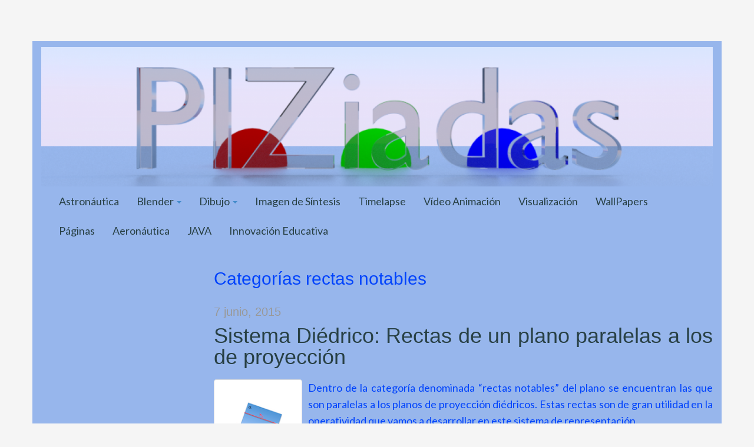

--- FILE ---
content_type: text/css
request_url: http://piziadas.com/wp-content/themes/museum-core-child/style.css?ver=2.1
body_size: 7007
content:
/*
Theme Name: Museum Joju
Theme URI: http://www.museumthemes.com
Description: A simple WordPress theme/framework with support for post formats, thumbnails, background, header, menus and more...
Version: 2.1
Author: Arcane Palette Creative Design
Author URI: http://www.arcanepalette.com
Template:     museum-core
License: GNU General Public License v3.0
License URI: http://www.gnu.org/licenses/gpl-3.0.html
Tags: two-columns, white, custom-menu, threaded-comments, sticky-post, custom-background, featured-image-header, featured-images, post-formats, right-sidebar, left-sidebar, custom-header, featured-image-header, translation-ready, theme-options, gray, responsive-layout, fixed-layout, custom-colors, custom-menu, full-width-template, microformats, rtl-language-support, threaded-comments
GitHub Repo: https://github.com/jazzsequence/museum-core/
*/

/*
    This program is free software: you can redistribute it and/or modify
    it under the terms of the GNU General Public License as published by
    the Free Software Foundation, either version 3 of the License, or
    (at your option) any later version.

    This program is distributed in the hope that it will be useful,
    but WITHOUT ANY WARRANTY; without even the implied warranty of
    MERCHANTABILITY or FITNESS FOR A PARTICULAR PURPOSE.  See the
    GNU General Public License for more details.


    http://www.opensource.org/licenses/gpl-3.0.html
*/

/* This theme uses HTML5 Boilerplate since 0.3 */
/*
 * HTML5 Boilerplate
 *
 * What follows is the result of much research on cross-browser styling.
 * Credit left inline and big thanks to Nicolas Gallagher, Jonathan Neal,
 * Kroc Camen, and the H5BP dev community and team.
 *
 * Detailed information about this CSS: h5bp.com/css
 *


/* =============================================================================
   Base
   ========================================================================== */

body { margin: 0; font-size: 18px; line-height: 1.6em; text-align:jutify;}

/*
 * Remove text-shadow in selection highlight: h5bp.com/i
 * These selection declarations have to be separate
 */

::-moz-selection { background: #222222; color: #fff; text-shadow: none!important; }
::selection { background: #222222; color: #fff; text-shadow: none!important; }


/* =============================================================================
   Links
   ========================================================================== */

a, a:hover, a:active { text-decoration: none; }


/* =============================================================================
   Typography
   ========================================================================== */

hr { display: block; height: 1px; border: 0; border-top: 1px solid #ccc; margin: 1em 0; padding: 0; }

ins { background: #ff9; color: #000; text-decoration: none; }

mark { background: #ff0; color: #000; font-style: italic; font-weight: bold; }

/* Redeclare monospace font family: h5bp.com/j */
pre, code, kbd, samp { font-family: 'Inconsolata', monospace, serif; _font-family: 'Inconsolata', 'courier new', monospace; font-size: 1em; }

/* Improve readability of pre-formatted text in all browsers */
pre {
  white-space: pre;
  white-space: -moz-pre-wrap !important; /* Mozilla, since 1999 */
  white-space: -pre-wrap; /* Opera 4-6 */
  white-space: -o-pre-wrap; /* Opera 7 */
  white-space: pre-wrap; /* css-3 */
  word-wrap: break-word; /* Internet Explorer 5.5+ */
  overflow: auto; /* browsers that don't break words correctly can get a scroll for long strings of characters and links */
}

/* =============================================================================
   Lists
   ========================================================================== */

dd { margin: 0 0 0 40px; }
nav ul, nav ol { list-style: none; list-style-image: none; margin: 0; padding: 0; }


/* =============================================================================
   Embedded content
   ========================================================================== */

/*
 * 1. Improve image quality when scaled in IE7: h5bp.com/d
 * 2. Remove the gap between images and borders on image containers: h5bp.com/i/440
 */

img { border: 0; -ms-interpolation-mode: bicubic; vertical-align: middle; }


/* =============================================================================
   Forms
   ========================================================================== */

form { margin: 0; }

/* Indicate that 'label' will shift focus to the associated form element */
label { cursor: pointer; }

/*
 * Correct alignment displayed oddly in IE6/7
 */

legend { *margin-left: -7px; white-space: normal; }

/*
 * Define consistent vertical alignment display in all browsers
 */

button, input, select, textarea { vertical-align: baseline; *vertical-align: middle; }

/*
 * 1. Define line-height as normal to match FF3/4 (set using !important in the UA stylesheet)
 */

button, input { line-height: normal; *overflow: visible; }

/*
 * Correct inner spacing displayed oddly in IE7 (doesn't effect IE6)
 */

button, input[type="button"], input[type="reset"], input[type="submit"] { *overflow: visible; }

/*
 * Consistent box sizing and appearance
 */

input[type="checkbox"], input[type="radio"] { *width: 13px; *height: 13px; }

/*
 * Allow only vertical resizing
 */

textarea { resize: vertical; }

/* Colors for form validity */
input:valid, textarea:valid {  }
input:invalid, textarea:invalid { background-color: #f0dddd; }




#wrap {
  margin: 0 auto;
}

.last {
  margin-right: 0px;
}

img, object, embed {
  max-width: 100%;
}

img {
  height: auto;
}

/**
 * theme css starts here
 */

/* Main */
body {
	background: #f5f5f5;
	font-family: 'Droid Sans', Arial, Helvetica, sans-serif;
	color: #111;
	text-align: justify;
}

body.bs-fixed-nav {
  padding-top: 70px;
}

body.bs-fixed-nav.admin-bar {
  padding-top: 68px;
}

body.bs-fixed-nav.admin-bar .topnav {
  margin-top: 28px;
}

.container {
	background: #ffffff;
	margin: auto;
}

.content {
  word-wrap: break-word;
text-align: justify;
}

a {
  text-decoration: none;
  -webkit-transition: all 0.3s ease!important;
  -moz-transition: all 0.3s ease!important;
  -o-transition: all 0.3s ease!important;
  transition: all  0.3s ease!important;
}

.clear { clear:both; }
.spacer-10 { clear:both; height: 10px; }
.span-3umn {
	width: 32%;
	float: left;
	margin-right: 10px;
}
.last { margin-right: 0!important; }

h3 { margin: auto; }

span[frown] {
  -ms-transform: rotate(90deg);
  -webkit-transform: rotate(90deg);
  -moz-transform: rotate(90deg);
  -o-transform: rotate(90deg);
  transform: rotate(90deg);
  display:inline-block; padding: 0 10px;
}

/* this stuff is borrowed from Kubrik, the WordPress default theme and handles
   WP-specific stuff. */

/*	Using 'class="alignright"' on an image will (who would've
	thought?!) align the image to the right. And using 'class="centered',
	will of course center the image. This is much better than using
	align="center", being much more futureproof (and valid) */
/* added .center because I always forget that the class is .centerED */

img.centered, img.center {
	display: block;
	margin-left: auto;
	margin-right: auto;
	}

img.alignright {
	padding: 4px;
	margin: 0 0 2px 7px;
	display: inline;
	}

img.alignleft {
	padding: 4px;
	margin: 0 7px 2px 0;
	display: inline;
	}

.alignright {
	float: right;
	}

.alignleft {
	float: left;
	}
/* Calendar */
#wp-calendar {
	empty-cells: show;
	margin: 10px auto 0;
	width: 100%;
	}

#wp-calendar th[scope="col"] {
  text-align: center;
}

#wp-calendar thead tr {
  border-bottom: 1px solid #ccc;
}

#wp-calendar tbody tr {
  border-bottom: 1px solid #eee;
}

#wp-calendar #next a {
	padding-right: 10px;
	text-align: right;
	}

#wp-calendar #prev a {
	padding-left: 10px;
	text-align: left;
	}

#wp-calendar a {
	display: block;
	}

#wp-calendar caption {
	text-align: center;
	width: 100%;
	padding: 3px 0 4px 0!important;
	}

#wp-calendar td {
	padding: 3px 0;
	text-align: center;
	}

#wp-calendar td.pad:hover { /* Doesn't work in IE */
	background-color: #fff; }
#wp-calendar #prev a, #wp-calendar #next a {
	font-size: 9pt;
	}

#wp-calendar a {
	text-decoration: none;
	}

#wp-calendar caption {
	font: bold 1.3em 'Lucida Grande', Verdana, Arial, Sans-Serif;
	text-align: center;
	}

#wp-calendar th {
	font-style: normal;
	text-transform: capitalize;
	}
/* Captions */
.aligncenter,
div.aligncenter {
	display: block;
	margin-left: auto;
	margin-right: auto;
}

.wp-caption {
	border: 1px solid #ddd;
	text-align: center;
	background-color: #fff;
	padding-top: 4px;
	margin: 10px;
	-moz-border-radius: 4px;
	-khtml-border-radius: 4px;
	-webkit-border-radius: 4px;
	border-radius: 4px;
  color: #333;
}

.wp-caption img {
	margin: 0;
	padding: 0;
	border: 0 none;
}

.wp-caption p.wp-caption-text, .gallery-item dd.gallery-caption {
	font-size: 0.75em;
	line-height: 17px;
	padding: 0 4px 5px;
	margin: 0;
}

.wp-caption, .wp-caption img {
  max-width: 98%;
}

.gallery img {
  margin-left: auto;
  margin-right: auto;
  display: block;
  height: auto;
  max-width: 100%;
  padding: 4px;
  line-height: 1.428571429;
  background-color: #fff;
  border: 1px solid #ddd!important; /* !important is the only way to override the default border on gallery images */
  border-radius: 4px;
  -webkit-transition: all 0.2s ease-in-out;
  transition: all 0.2s ease-in-out;
}

/* Header */
header {
  margin: 10px 0 20px;
}
hgroup { clear: both; padding: 5px 10px; }
hgroup h1, hgroup h2 { margin: auto!important; }

.headerimg {
  position: relative;
}
.headerimg hgroup {
  position: absolute;
  text-align: right;
  right: 20px;
  bottom: 20px;
}
.headerimg hgroup h2, .headerimg hgroup h3, .headerimg hgroup a {
  color: #ffffff;
  text-shadow: 2px 2px 1px #000000;
}
hgroup h2 { font-size: 3em; }
hgroup h3 { font-size: 2em; }

.navbar-nav>li>.dropdown-menu {
  margin-top: -1px;
}
.bs-fixed-nav .navbar-nav>li>.dropdown-menu {
  margin-top: 0;
}
.navbar-toggle {
  float: none;
  width: 100%;
  font-size: large;
}
.navbar-default {
  background-color: transparent;
  border: none;
}

/* bootstrap 3.0 multi-level menus */
li > ul > .menu-item-has-children{position:relative;}
li > ul > .menu-item-has-children>.dropdown-menu{top:0;left:100%;margin-top:-6px;margin-left:-1px;-webkit-border-radius:0 6px 6px 6px;-moz-border-radius:0 6px 6px 6px;border-radius:0 6px 6px 6px;}
li > ul > .menu-item-has-children:hover>.dropdown-menu{display:block;}
li > ul > .menu-item-has-children>a:after{display:block;content:" ";float:right;width:0;height:0;border-color:transparent;border-style:solid;border-width:5px 0 5px 5px;border-left-color:#cccccc;margin-top:5px;margin-right:-10px;}
li > ul > .menu-item-has-children:hover>a:after{border-left-color:#ffffff;}
li > ul > .menu-item-has-children.pull-left{float:none;}li > ul > .menu-item-has-children.pull-left>.dropdown-menu{left:-100%;margin-left:10px;-webkit-border-radius:6px 0 6px 6px;-moz-border-radius:6px 0 6px 6px;border-radius:6px 0 6px 6px;}

/* Content */

article {
	margin-bottom: 20px;
  border-bottom: 1px solid #ddd;
}
article.sticky {
  padding: 15px 30px 15px 15px;
  margin: 20px 0;
  background: #f0f7fd;
  border-left: 5px solid;
  border-bottom: 1px solid;
  border-color: #d0e3f0;
  color: #3a87ad;
}
.single article {
  border-bottom: none;
}
article h3 {
  margin-bottom: 1em;
}

h3.the_date{
	font-size: 1.0em;
	line-height: 100%;
	margin: 0;
}

time {
	font-family: 'Ubuntu', sans-serif;
}

h1.the_title {
	line-height: 100%;
	margin: 0 0 20px;
  word-wrap: break-word;
}

.postmetadata {
	font-family: 'Ubuntu', sans-serif;
	font-size: 0.9em;
	padding: 0 0 5px 0;
}
.navigation {
	margin: 10px;
}

/* post formats */
article.format-aside,
article.format-status {
  border-left: 5px solid;
  border-bottom: 1px solid;
  border-color: #f1e7bc;
  background: #fefbed;
  padding: 15px 30px 15px 15px;
  margin: 20px 0;
  color: #4E3E22;
}

article.format-video .entry embed,
article.format-video .entry object,
article.format-video .entry iframe,
article.format-audio .entry embed,
article.format-audio .entry object,
article.format-audio .entry iframe,
.single-attachment .attachment img {
  display: block;
  margin: 0 auto;
  text-align: center;
}

.chat-author {
  font-weight: bold;
  margin-right: .5em;
}
.chat-text p {
  margin-bottom: 0;
  color: #333;
}

.chat-transcript > .chat-row:nth-child(odd) {
  background-color: #f9f9f9;
}

.chat-speaker-1 .chat-author {
  color: #428bca;
}
.chat-speaker-2 .chat-author {
  color: #d9534f;
}
.chat-speaker-3 .chat-author {
  color: #5cb85c;
}
.chat-speaker-4 .chat-author {
  color: ##563d7c;
}
.chat-speaker-5 .chat-author {
  color: #f0ad4e;
}
.chat-speaker-6 .chat-author {
  color: #5bc0de;
}

.icon { margin-top: 2px; margin-bottom: -2px; }

/* search page */
section.searchform { margin: 20px 0; }
section.searchform h3 { margin: 0 0 20px; }
form#searchform input#s { width: 155px; }
form#searchform input#s {
  background: #fff url('images/search.png') 128px 6px no-repeat;
  -webkit-transition: all 0.3s ease;
  -moz-transition: all 0.3s ease;
  -o-transition: all 0.3s ease;
  transition: all  0.3s ease;
}
form#searchform input#s:active, form#searchform input#s:focus {
  background: #fff url('images/search.png') 170px 6px no-repeat;
}

/* Comments */

ul.commentlist, ol.commentlist { clear: both; }
#comments ul.commentlist, #comments ol.commentlist { list-style-type: none; margin: 0; padding: 0; }
#comments li div.the_comment { padding: 10px; border-bottom: 1px solid #efefef; margin-bottom: 10px; }
#comments ul.children div.the_comment { border-left: 5px solid #efefef; list-style-type: none; }
.comment-author .thumbnail { width: 64px; height: 64px; }
.odd .thumbnail { float: left; margin-right: 10px; margin-bottom: 10px; }
.even .thumbnail { float: right; margin-left: 10px; margin-bottom: 10px; }
.comment-meta { clear: both; }
li.comment { clear: both; }
li.bypostauthor div.the_comment { background: #fefbed; color: #4E3E22; }
#comments li.bypostauthor div.the_comment { border-left: 5px solid #f1e7bc; border-bottom: 1px solid #f1e7bc; }
#comments .reply button { margin: 10px 0; clear: both; }
#comments .reply button a { color: #333; }
h3#comments { word-wrap: break-word; clear: both; }
form#commentform label { width: 4em; margin-right: 2em; }
form#commentform label[for="comment"] { width: auto; margin-right: 0; }
input,
form#commentform input {
  padding: 6px 12px;
  background-color: #fff;
  border: 1px solid #ccc;
  border-radius: 4px;
  -webkit-box-shadow: inset 0 1px 1px rgba(0, 0, 0, 0.075);
  box-shadow: inset 0 1px 1px rgba(0, 0, 0, 0.075);
  --webkit-transition: border-color ease-in-out 0.15s, box-shadow ease-in-out 0.15s;
  transition: border-color ease-in-out 0.15s, box-shadow ease-in-out 0.15s
}
input:focus,
form#commentform input:focus {
  border-color: #66afe9;
  outline: 0;
  -webkit-box-shadow: inset 0 1px 1px rgba(0, 0, 0, 0.075), 0 0 8px rgba(102, 175, 233, 0.6);
          box-shadow: inset 0 1px 1px rgba(0, 0, 0, 0.075), 0 0 8px rgba(102, 175, 233, 0.6);
}
form#commentform span.required { float: right; color: red; }
form#commentform p.comment-notes span.required { float: none; }
#comments p.form-allowed-tags { font-size: 0.8em; }
#comments .cancel-comment-reply { clear: both; }

/* resets alt style for comments */
#comments .alt {
  font-family: 'Open Sans', Helvetica, Arial, sans-serif;
  color: #111111;
  font-style: normal;
}
li.pingback, #comments li.pingback.alt { background: #f0f7fd; color: #3a87ad; border-left: 5px solid; }
input[type="submit"],
input#submit {
  display: inline-block;
  padding: 6px 12px;
  margin-bottom: 0;
  font-size: 14px;
  font-weight: normal;
  line-height: 1.428571429;
  text-align: center;
  white-space: nowrap;
  vertical-align: middle;
  cursor: pointer;
  background-image: none;
  border: 1px solid transparent;
  border-radius: 4px;
  -webkit-user-select: none;
     -moz-user-select: none;
      -ms-user-select: none;
       -o-user-select: none;
          user-select: none;
  color: #333333;
  background-color: #ffffff;
  border-color: #cccccc;
}
input[type="submit"]:focus,
input#submit:focus {
  outline: thin dotted #333;
  outline: 5px auto -webkit-focus-ring-color;
  outline-offset: -2px;
}
input[type="submit"]:hover,
input#submit:hover,
input[type="submit"]:focus,
input#submit:focus {
  color: #333333;
  background-color: #ebebeb;
  border-color: #adadad;
}

/* Sidebar */

.sidebar {
	position:relative;
	height:100%;
}

ul.sidebar, .sidebar ul  {
	list-style-type: none;
	margin: 0px !important;
	padding: 10px!important;
}
.sidebar h2 { margin: auto; }

.the_left, .the_right {
	padding-bottom: 20px;
	display: block;
}
.the_left { float: left; }
.the_right { float: right; }

.widget { word-wrap: break-word; }
.sidebar .widget { margin-bottom: 20px; }
.widget select { max-width: 100%; }

/* Footer */

footer {
	text-align: left;
	padding: 10px;
}
footer ul { list-style-type: none; margin: 0; padding: 0; }
footer h2 { font-size: 1.6em; margin: 0; }
.credit { text-align: center; }
footer nav { text-align: center; margin: 10px auto;}
nav.footernav li { display: inline; margin: 0 10px; }

/* typography */
tt, code, pre, .code, .inconsolata { font-family: 'Inconsolata', monospace; }
pre { padding: 10px; background: #f9f9f9; border: 1px dashed #cccccc; border-radius: 4px; text-shadow: none; }
tt, code, .code { padding: 2px 5px; background: #f9f9f9; border: 1px solid #cccccc; text-shadow: none; border-radius: 4px; }
.ubuntu { font-family: 'Ubuntu', sans-serif; }
.droid { font-family: 'Droid Sans', sans-serif; }
.ptserif { font-family: 'PT Serif', serif; }

/* progress bar stuff */
div.wppb-progress {
  background-color: #f5f5f5;
  -moz-border-radius: 4px;
  -o-border-radius: 4px;
  border-radius: 4px;
  -webkit-box-shadow: inset 0 1px 2px rgba(0, 0, 0, 0.1);
  -moz-box-shadow: inset 0 1px 2px rgba(0, 0, 0, 0.1);
  box-shadow: inset 0 1px 2px rgba(0, 0, 0, 0.1);
}
div.wppb-progress > span {
  display: block;
  height: 25px;
  -moz-border-radius: 4px;
  -o-border-radius: 4px;
  border-radius: 4px;
  background: #428bca; /* Old browsers */
  -webkit-box-shadow: inset 0 -1px 0 rgba(0, 0, 0, 0.15);
  -moz-box-shadow: inset 0 -1px 0 rgba(0, 0, 0, 0.15);
  box-shadow: inset 0 -1px 0 rgba(0, 0, 0, 0.15);
}
div.wppb-progress > span.red {
  background: #d9534f;;
}
div.wppb-progress > span.green {
  background: #5cb85c;
}
div.wppb-progress > span.yellow {
  background: #f0ad4e;
}
div.wppb-progress > span.candystripes:after, div.wppb-progress > span.candystripe:after, div.wppb-progress > span.animated-candystripe:after, div.wppb-progress > span.animated-candystripes:after {
  background-image: -webkit-linear-gradient(45deg, rgba(255, 255, 255, 0.15) 25%, transparent 25%, transparent 50%, rgba(255, 255, 255, 0.15) 50%, rgba(255, 255, 255, 0.15) 75%, transparent 75%, transparent);
  background-image: -moz-linear-gradient(45deg, rgba(255, 255, 255, 0.15) 25%, transparent 25%, transparent 50%, rgba(255, 255, 255, 0.15) 50%, rgba(255, 255, 255, 0.15) 75%, transparent 75%, transparent);
  background-image: -o-linear-gradient(45deg, rgba(255, 255, 255, 0.15) 25%, transparent 25%, transparent 50%, rgba(255, 255, 255, 0.15) 50%, rgba(255, 255, 255, 0.15) 75%, transparent 75%, transparent);
  background-image: linear-gradient(45deg, rgba(255, 255, 255, 0.15) 25%, transparent 25%, transparent 50%, rgba(255, 255, 255, 0.15) 50%, rgba(255, 255, 255, 0.15) 75%, transparent 75%, transparent);
}

/* Boilerplate HTML 5 end of stylesheet stuff starts here */

/* =============================================================================
   Non-semantic helper classes
   Please define your styles before this section.
   ========================================================================== */

/* For image replacement */
.ir { display: block; border: 0; text-indent: -999em; overflow: hidden; background-color: transparent; background-repeat: no-repeat; text-align: left; direction: ltr; *line-height: 0; }
.ir br { display: none; }

/* Hide from both screenreaders and browsers: h5bp.com/u */
.hidden { display: none !important; visibility: hidden; }

/* Hide only visually, but have it available for screenreaders: h5bp.com/v */
.visuallyhidden { border: 0; clip: rect(0 0 0 0); height: 1px; margin: -1px; overflow: hidden; padding: 0; position: absolute; width: 1px; }

/* Extends the .visuallyhidden class to allow the element to be focusable when navigated to via the keyboard: drupal.org/node/897638 */
.visuallyhidden.focusable:active, .visuallyhidden.focusable:focus { clip: auto; height: auto; margin: 0; overflow: visible; position: static; width: auto; }

/* Hide visually and from screenreaders, but maintain layout */
.invisible { visibility: hidden; }

/* Contain floats: h5bp.com/q */
.clearfix:before, .clearfix:after { content: ""; display: table; }
.clearfix:after { clear: both; }
.clearfix { *zoom: 1; }



/* =============================================================================
   PLACEHOLDER Media Queries for Responsive Design.
   These override the primary ('mobile first') styles
   Modify as content requires.
   ========================================================================== */

/* Smaller screens */

@media only screen and (max-width: 1023px) {

  body {
  line-height: 1.5em;
  }
.container {
    padding-left: 0;
    padding-right: 0;
  }
  article {
    padding: 0 1.8%;
  }
  article.sticky {
    padding: 10px 1.8%!important;
    margin: 0 0 20px 0!important;
  }
  /*this is a hack that worked out better than I expected */
  iframe, object, embed {
    max-width: 98%;
    max-height: 74%;
  }
  }


/* Mobile */

@media handheld, only screen and (max-width: 767px) {

  body {
  font-size: 14px;
  -webkit-text-size-adjust: none;
  }

  #wrap, body, .container {
  width: 100%;
  min-width: 0;
  margin-left: 0px;
  margin-right: 0px;
  padding-left: 0px;
  padding-right: 0px;
  }

  #wrap .span-1, #wrap .span-2, #wrap .span-3, #wrap .span-4, #wrap .span-5, #wrap .span-6, #wrap .span-7, #wrap .span-8, #wrap .span-9, #wrap .span-10, #wrap .span-11, #wrap .span-12 {
  width: auto;
  float: none;
  margin-left: 0px;
  margin-right: 0px;
  padding-left: 20px;
  padding-right: 20px;
  }

}
/* small screens break the h1 */
@media only screen and (max-width: 551px){
  .headerimg { clear: both; background: #222; }
  .headerimg img { min-height: 110px; }
  .headerimg h2 { font-size: 150%; }
}

/* smaller screens break the tagline -- but this only really matters when we've got a header image */
@media only screen and (max-width: 380px){
  hgroup h1 { font-size: 150%; }
  .headerimg h2, h2.the_title { font-size: 120%; }
  h3 { font-size: 100%; }
  nav.topnav, nav.mainnav { font-size: 80%; }
}


/* =============================================================================
   Print styles.
   Inlined to avoid required HTTP connection: h5bp.com/r
   ========================================================================== */

@media print {
  * { background: transparent !important; color: black !important; box-shadow:none !important; text-shadow: none !important; filter:none !important; -ms-filter: none !important; } /* Black prints faster: h5bp.com/s */
  a, a:visited { text-decoration: underline; }
  a[href]:after { content: " (" attr(href) ")"; }
  abbr[title]:after { content: " (" attr(title) ")"; }
  .ir a:after, a[href^="javascript:"]:after, a[href^="#"]:after { content: ""; }  /* Don't show links for images, or javascript/internal links */
  pre, blockquote { border: 1px solid #999; page-break-inside: avoid; }
  thead { display: table-header-group; } /* h5bp.com/t */
  tr, img { page-break-inside: avoid; }
  img { max-width: 100% !important; }
  @page { margin: 0.5cm; }
  p, h2, h3 { orphans: 3; widows: 3; }
  h2, h3{ page-break-after: avoid; }
}

/* end of Boilerplate HTML5 CSS */